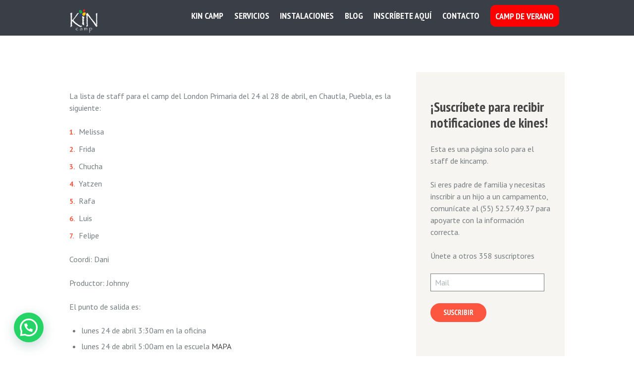

--- FILE ---
content_type: text/html; charset=UTF-8
request_url: https://kincamp.com/london-6o-2/
body_size: 17799
content:
<!DOCTYPE html>
<html lang="es-MX" class="scheme_original">

<head>
	<meta name='robots' content='noindex, nofollow' />
		<meta charset="UTF-8" />
		<meta name="viewport" content="width=device-width, initial-scale=1, maximum-scale=1">
		<meta name="format-detection" content="telephone=no">

		<link rel="profile" href="http://gmpg.org/xfn/11" />
		<link rel="pingback" href="https://kincamp.com/xmlrpc.php" />
		
	<!-- This site is optimized with the Yoast SEO plugin v17.3 - https://yoast.com/wordpress/plugins/seo/ -->
	<title>London 6º - Kin Camp</title>
	<meta property="og:locale" content="es_MX" />
	<meta property="og:type" content="article" />
	<meta property="og:title" content="London 6º - Kin Camp" />
	<meta property="og:description" content="La lista de staff para el camp del London Primaria del 24 al 28 de abril, en Chautla, Puebla, es la siguiente:" />
	<meta property="og:url" content="https://kincamp.com/london-6o-2/" />
	<meta property="og:site_name" content="Kin Camp" />
	<meta property="article:publisher" content="http://www.facebook.com/kincamp" />
	<meta property="article:published_time" content="2017-03-28T17:13:46+00:00" />
	<meta property="article:modified_time" content="2017-04-19T21:18:37+00:00" />
	<meta name="twitter:card" content="summary" />
	<script type="application/ld+json" class="yoast-schema-graph">{"@context":"https://schema.org","@graph":[{"@type":"WebSite","@id":"https://kincamp.com/#website","url":"https://kincamp.com/","name":"Kin Camp","description":"","potentialAction":[{"@type":"SearchAction","target":{"@type":"EntryPoint","urlTemplate":"https://kincamp.com/?s={search_term_string}"},"query-input":"required name=search_term_string"}],"inLanguage":"es-MX"},{"@type":"WebPage","@id":"https://kincamp.com/london-6o-2/#webpage","url":"https://kincamp.com/london-6o-2/","name":"London 6\u00ba - Kin Camp","isPartOf":{"@id":"https://kincamp.com/#website"},"datePublished":"2017-03-28T17:13:46+00:00","dateModified":"2017-04-19T21:18:37+00:00","author":{"@id":"https://kincamp.com/#/schema/person/ab02f75903c3bb79ce3a5a3212b30259"},"breadcrumb":{"@id":"https://kincamp.com/london-6o-2/#breadcrumb"},"inLanguage":"es-MX","potentialAction":[{"@type":"ReadAction","target":["https://kincamp.com/london-6o-2/"]}]},{"@type":"BreadcrumbList","@id":"https://kincamp.com/london-6o-2/#breadcrumb","itemListElement":[{"@type":"ListItem","position":1,"name":"Inicio","item":"https://kincamp.com/"},{"@type":"ListItem","position":2,"name":"Blog de Kines","item":"https://kincamp.com/blogdekines/"},{"@type":"ListItem","position":3,"name":"London 6\u00ba"}]},{"@type":"Person","@id":"https://kincamp.com/#/schema/person/ab02f75903c3bb79ce3a5a3212b30259","name":"Rodrigo Molina","image":{"@type":"ImageObject","@id":"https://kincamp.com/#personlogo","inLanguage":"es-MX","url":"https://secure.gravatar.com/avatar/988746bd67a27f02cd77f9a682a431f9?s=96&d=mm&r=g","contentUrl":"https://secure.gravatar.com/avatar/988746bd67a27f02cd77f9a682a431f9?s=96&d=mm&r=g","caption":"Rodrigo Molina"}}]}</script>
	<!-- / Yoast SEO plugin. -->


<link rel='dns-prefetch' href='//fonts.googleapis.com' />
<link rel='dns-prefetch' href='//s.w.org' />
<link rel="alternate" type="application/rss+xml" title="Kin Camp &raquo; Feed" href="https://kincamp.com/feed/" />
<link rel="alternate" type="application/rss+xml" title="Kin Camp &raquo; RSS de los comentarios" href="https://kincamp.com/comments/feed/" />
		<script type="text/javascript">
			window._wpemojiSettings = {"baseUrl":"https:\/\/s.w.org\/images\/core\/emoji\/13.0.1\/72x72\/","ext":".png","svgUrl":"https:\/\/s.w.org\/images\/core\/emoji\/13.0.1\/svg\/","svgExt":".svg","source":{"concatemoji":"https:\/\/kincamp.com\/wp-includes\/js\/wp-emoji-release.min.js?ver=5.7.14"}};
			!function(e,a,t){var n,r,o,i=a.createElement("canvas"),p=i.getContext&&i.getContext("2d");function s(e,t){var a=String.fromCharCode;p.clearRect(0,0,i.width,i.height),p.fillText(a.apply(this,e),0,0);e=i.toDataURL();return p.clearRect(0,0,i.width,i.height),p.fillText(a.apply(this,t),0,0),e===i.toDataURL()}function c(e){var t=a.createElement("script");t.src=e,t.defer=t.type="text/javascript",a.getElementsByTagName("head")[0].appendChild(t)}for(o=Array("flag","emoji"),t.supports={everything:!0,everythingExceptFlag:!0},r=0;r<o.length;r++)t.supports[o[r]]=function(e){if(!p||!p.fillText)return!1;switch(p.textBaseline="top",p.font="600 32px Arial",e){case"flag":return s([127987,65039,8205,9895,65039],[127987,65039,8203,9895,65039])?!1:!s([55356,56826,55356,56819],[55356,56826,8203,55356,56819])&&!s([55356,57332,56128,56423,56128,56418,56128,56421,56128,56430,56128,56423,56128,56447],[55356,57332,8203,56128,56423,8203,56128,56418,8203,56128,56421,8203,56128,56430,8203,56128,56423,8203,56128,56447]);case"emoji":return!s([55357,56424,8205,55356,57212],[55357,56424,8203,55356,57212])}return!1}(o[r]),t.supports.everything=t.supports.everything&&t.supports[o[r]],"flag"!==o[r]&&(t.supports.everythingExceptFlag=t.supports.everythingExceptFlag&&t.supports[o[r]]);t.supports.everythingExceptFlag=t.supports.everythingExceptFlag&&!t.supports.flag,t.DOMReady=!1,t.readyCallback=function(){t.DOMReady=!0},t.supports.everything||(n=function(){t.readyCallback()},a.addEventListener?(a.addEventListener("DOMContentLoaded",n,!1),e.addEventListener("load",n,!1)):(e.attachEvent("onload",n),a.attachEvent("onreadystatechange",function(){"complete"===a.readyState&&t.readyCallback()})),(n=t.source||{}).concatemoji?c(n.concatemoji):n.wpemoji&&n.twemoji&&(c(n.twemoji),c(n.wpemoji)))}(window,document,window._wpemojiSettings);
		</script>
		<style type="text/css">
img.wp-smiley,
img.emoji {
	display: inline !important;
	border: none !important;
	box-shadow: none !important;
	height: 1em !important;
	width: 1em !important;
	margin: 0 .07em !important;
	vertical-align: -0.1em !important;
	background: none !important;
	padding: 0 !important;
}
</style>
	<link property="stylesheet" rel='stylesheet' id='vc_extensions_cqbundle_adminicon-css'  href='https://kincamp.com/wp-content/plugins/vc-extensions-cqbundle/css/admin_icon.min.css?ver=5.7.14' type='text/css' media='all' />
<link property="stylesheet" rel='stylesheet' id='mediaelement-css'  href='https://kincamp.com/wp-includes/js/mediaelement/mediaelementplayer-legacy.min.css?ver=4.2.16' type='text/css' media='all' />
<link property="stylesheet" rel='stylesheet' id='wp-mediaelement-css'  href='https://kincamp.com/wp-includes/js/mediaelement/wp-mediaelement.min.css?ver=5.7.14' type='text/css' media='all' />
<link property="stylesheet" rel='stylesheet' id='dedo-css-css'  href='https://kincamp.com/wp-content/plugins/delightful-downloads/assets/css/delightful-downloads.min.css?ver=1.6.6' type='text/css' media='all' />
<link property="stylesheet" rel='stylesheet' id='essential-grid-plugin-settings-css'  href='https://kincamp.com/wp-content/plugins/essential-grid/public/assets/css/settings.css?ver=2.0.9.1' type='text/css' media='all' />
<link property="stylesheet" rel='stylesheet' id='tp-open-sans-css'  href='https://fonts.googleapis.com/css?family=Open+Sans%3A300%2C400%2C600%2C700%2C800&#038;ver=5.7.14' type='text/css' media='all' />
<link property="stylesheet" rel='stylesheet' id='tp-raleway-css'  href='https://fonts.googleapis.com/css?family=Raleway%3A100%2C200%2C300%2C400%2C500%2C600%2C700%2C800%2C900&#038;ver=5.7.14' type='text/css' media='all' />
<link property="stylesheet" rel='stylesheet' id='tp-droid-serif-css'  href='https://fonts.googleapis.com/css?family=Droid+Serif%3A400%2C700&#038;ver=5.7.14' type='text/css' media='all' />
<link property="stylesheet" rel='stylesheet' id='rs-plugin-settings-css'  href='https://kincamp.com/wp-content/plugins/revslider/public/assets/css/settings.css?ver=5.4.7.2' type='text/css' media='all' />
<style id='rs-plugin-settings-inline-css' type='text/css'>
#rs-demo-id {}
</style>
<link property="stylesheet" rel='stylesheet' id='sevenhills-font-google_fonts-style-css'  href='https://fonts.googleapis.com/css?family=PT+Sans+Narrow:400,700|PT+Sans:400,400italic,700,700italic|Damion|Tangerine&#038;subset=latin,latin-ext' type='text/css' media='all' />
<link property="stylesheet" rel='stylesheet' id='sevenhills-fontello-style-css'  href='https://kincamp.com/wp-content/themes/sevenhillsupdate/css/fontello/css/fontello.min.css' type='text/css' media='all' />
<link property="stylesheet" rel='stylesheet' id='sevenhills-main-style-css'  href='https://kincamp.com/wp-content/themes/sevenhillsupdate/style.css' type='text/css' media='all' />
<link property="stylesheet" rel='stylesheet' id='sevenhills-animation-style-css'  href='https://kincamp.com/wp-content/themes/sevenhillsupdate/fw/css/core.animation.css' type='text/css' media='all' />
<link property="stylesheet" rel='stylesheet' id='sevenhills-shortcodes-style-css'  href='https://kincamp.com/wp-content/themes/sevenhillsupdate/shortcodes/theme.shortcodes.min.css' type='text/css' media='all' />
<link property="stylesheet" rel='stylesheet' id='sevenhills-theme-style-css'  href='https://kincamp.com/wp-content/themes/sevenhillsupdate/css/theme.css' type='text/css' media='all' />
<style id='sevenhills-theme-style-inline-css' type='text/css'>
  .sidebar_outer_logo .logo_main,.top_panel_wrap .logo_main,.top_panel_wrap .logo_fixed{height:50px} .contacts_wrap .logo img{height:100px}
</style>
<link property="stylesheet" rel='stylesheet' id='sevenhills-responsive-style-css'  href='https://kincamp.com/wp-content/themes/sevenhillsupdate/css/responsive.css' type='text/css' media='all' />
<link property="stylesheet" rel='stylesheet' id='jetpack_css-css'  href='https://kincamp.com/wp-content/plugins/jetpack/css/jetpack.css?ver=10.2.3' type='text/css' media='all' />
<script type='text/javascript' src='https://kincamp.com/wp-includes/js/jquery/jquery.min.js?ver=3.5.1' id='jquery-core-js'></script>
<script type='text/javascript' src='https://kincamp.com/wp-includes/js/jquery/jquery-migrate.min.js?ver=3.3.2' id='jquery-migrate-js'></script>
<script type='text/javascript' src='https://kincamp.com/wp-content/plugins/essential-grid/public/assets/js/lightbox.js?ver=2.0.9.1' id='themepunchboxext-js'></script>
<script type='text/javascript' src='https://kincamp.com/wp-content/plugins/essential-grid/public/assets/js/jquery.themepunch.tools.min.js?ver=2.0.9.1' defer='defer' id='tp-tools-js'></script>
<script type='text/javascript' src='https://kincamp.com/wp-content/plugins/essential-grid/public/assets/js/jquery.themepunch.essential.min.js?ver=2.0.9.1' id='essential-grid-essential-grid-script-js'></script>
<script type='text/javascript' src='https://kincamp.com/wp-content/plugins/revslider/public/assets/js/jquery.themepunch.revolution.min.js?ver=5.4.7.2' defer='defer' id='revmin-js'></script>
<script type='text/javascript' src='https://kincamp.com/wp-content/plugins/revslider/public/assets/js/extensions/revolution.extension.actions.min.js?ver=5.4.7.2' id='revmin-actions-js'></script>
<script type='text/javascript' src='https://kincamp.com/wp-content/plugins/revslider/public/assets/js/extensions/revolution.extension.carousel.min.js?ver=5.4.7.2' id='revmin-carousel-js'></script>
<script type='text/javascript' src='https://kincamp.com/wp-content/plugins/revslider/public/assets/js/extensions/revolution.extension.kenburn.min.js?ver=5.4.7.2' id='revmin-kenburn-js'></script>
<script type='text/javascript' src='https://kincamp.com/wp-content/plugins/revslider/public/assets/js/extensions/revolution.extension.layeranimation.min.js?ver=5.4.7.2' id='revmin-layeranimation-js'></script>
<script type='text/javascript' src='https://kincamp.com/wp-content/plugins/revslider/public/assets/js/extensions/revolution.extension.migration.min.js?ver=5.4.7.2' id='revmin-migration-js'></script>
<script type='text/javascript' src='https://kincamp.com/wp-content/plugins/revslider/public/assets/js/extensions/revolution.extension.navigation.min.js?ver=5.4.7.2' id='revmin-navigation-js'></script>
<script type='text/javascript' src='https://kincamp.com/wp-content/plugins/revslider/public/assets/js/extensions/revolution.extension.parallax.min.js?ver=5.4.7.2' id='revmin-parallax-js'></script>
<script type='text/javascript' src='https://kincamp.com/wp-content/plugins/revslider/public/assets/js/extensions/revolution.extension.slideanims.min.js?ver=5.4.7.2' id='revmin-slideanims-js'></script>
<script type='text/javascript' src='https://kincamp.com/wp-content/plugins/revslider/public/assets/js/extensions/revolution.extension.video.min.js?ver=5.4.7.2' id='revmin-video-js'></script>
<script type='text/javascript' src='https://kincamp.com/wp-content/themes/sevenhillsupdate/fw/js/photostack/modernizr.min.js' id='sevenhills-core-modernizr-script-js'></script>
<link rel="https://api.w.org/" href="https://kincamp.com/wp-json/" /><link rel="alternate" type="application/json" href="https://kincamp.com/wp-json/wp/v2/posts/14861" /><link rel="EditURI" type="application/rsd+xml" title="RSD" href="https://kincamp.com/xmlrpc.php?rsd" />
<link rel="wlwmanifest" type="application/wlwmanifest+xml" href="https://kincamp.com/wp-includes/wlwmanifest.xml" /> 
<meta name="generator" content="WordPress 5.7.14" />
<link rel='shortlink' href='https://kincamp.com/?p=14861' />
<link rel="alternate" type="application/json+oembed" href="https://kincamp.com/wp-json/oembed/1.0/embed?url=https%3A%2F%2Fkincamp.com%2Flondon-6o-2%2F" />
<link rel="alternate" type="text/xml+oembed" href="https://kincamp.com/wp-json/oembed/1.0/embed?url=https%3A%2F%2Fkincamp.com%2Flondon-6o-2%2F&#038;format=xml" />
		<script type="text/javascript">
			var ajaxRevslider;
			
			jQuery(document).ready(function() {
				// CUSTOM AJAX CONTENT LOADING FUNCTION
				ajaxRevslider = function(obj) {
				
					// obj.type : Post Type
					// obj.id : ID of Content to Load
					// obj.aspectratio : The Aspect Ratio of the Container / Media
					// obj.selector : The Container Selector where the Content of Ajax will be injected. It is done via the Essential Grid on Return of Content
					
					var content = "";

					data = {};
					
					data.action = 'revslider_ajax_call_front';
					data.client_action = 'get_slider_html';
					data.token = 'b6803abc37';
					data.type = obj.type;
					data.id = obj.id;
					data.aspectratio = obj.aspectratio;
					
					// SYNC AJAX REQUEST
					jQuery.ajax({
						type:"post",
						url:"https://kincamp.com/wp-admin/admin-ajax.php",
						dataType: 'json',
						data:data,
						async:false,
						success: function(ret, textStatus, XMLHttpRequest) {
							if(ret.success == true)
								content = ret.data;								
						},
						error: function(e) {
							console.log(e);
						}
					});
					
					 // FIRST RETURN THE CONTENT WHEN IT IS LOADED !!
					 return content;						 
				};
				
				// CUSTOM AJAX FUNCTION TO REMOVE THE SLIDER
				var ajaxRemoveRevslider = function(obj) {
					return jQuery(obj.selector+" .rev_slider").revkill();
				};

				// EXTEND THE AJAX CONTENT LOADING TYPES WITH TYPE AND FUNCTION
				var extendessential = setInterval(function() {
					if (jQuery.fn.tpessential != undefined) {
						clearInterval(extendessential);
						if(typeof(jQuery.fn.tpessential.defaults) !== 'undefined') {
							jQuery.fn.tpessential.defaults.ajaxTypes.push({type:"revslider",func:ajaxRevslider,killfunc:ajaxRemoveRevslider,openAnimationSpeed:0.3});   
							// type:  Name of the Post to load via Ajax into the Essential Grid Ajax Container
							// func: the Function Name which is Called once the Item with the Post Type has been clicked
							// killfunc: function to kill in case the Ajax Window going to be removed (before Remove function !
							// openAnimationSpeed: how quick the Ajax Content window should be animated (default is 0.3)
						}
					}
				},30);
			});
		</script>
		<meta name="generator" content="Powered by Visual Composer - drag and drop page builder for WordPress."/>
<!--[if lte IE 9]><link rel="stylesheet" type="text/css" href="https://kincamp.com/wp-content/plugins/js_composer/assets/css/vc_lte_ie9.min.css" media="screen"><![endif]--><!--[if IE  8]><link rel="stylesheet" type="text/css" href="https://kincamp.com/wp-content/plugins/js_composer/assets/css/vc-ie8.min.css" media="screen"><![endif]--><meta name="generator" content="Powered by Slider Revolution 5.4.7.2 - responsive, Mobile-Friendly Slider Plugin for WordPress with comfortable drag and drop interface." />
<link rel="icon" href="https://kincamp.com/wp-content/uploads/2017/01/cropped-favicon-32x32.png" sizes="32x32" />
<link rel="icon" href="https://kincamp.com/wp-content/uploads/2017/01/cropped-favicon-192x192.png" sizes="192x192" />
<link rel="apple-touch-icon" href="https://kincamp.com/wp-content/uploads/2017/01/cropped-favicon-180x180.png" />
<meta name="msapplication-TileImage" content="https://kincamp.com/wp-content/uploads/2017/01/cropped-favicon-270x270.png" />
<script type="text/javascript">function setREVStartSize(e){									
						try{ e.c=jQuery(e.c);var i=jQuery(window).width(),t=9999,r=0,n=0,l=0,f=0,s=0,h=0;
							if(e.responsiveLevels&&(jQuery.each(e.responsiveLevels,function(e,f){f>i&&(t=r=f,l=e),i>f&&f>r&&(r=f,n=e)}),t>r&&(l=n)),f=e.gridheight[l]||e.gridheight[0]||e.gridheight,s=e.gridwidth[l]||e.gridwidth[0]||e.gridwidth,h=i/s,h=h>1?1:h,f=Math.round(h*f),"fullscreen"==e.sliderLayout){var u=(e.c.width(),jQuery(window).height());if(void 0!=e.fullScreenOffsetContainer){var c=e.fullScreenOffsetContainer.split(",");if (c) jQuery.each(c,function(e,i){u=jQuery(i).length>0?u-jQuery(i).outerHeight(!0):u}),e.fullScreenOffset.split("%").length>1&&void 0!=e.fullScreenOffset&&e.fullScreenOffset.length>0?u-=jQuery(window).height()*parseInt(e.fullScreenOffset,0)/100:void 0!=e.fullScreenOffset&&e.fullScreenOffset.length>0&&(u-=parseInt(e.fullScreenOffset,0))}f=u}else void 0!=e.minHeight&&f<e.minHeight&&(f=e.minHeight);e.c.closest(".rev_slider_wrapper").css({height:f})					
						}catch(d){console.log("Failure at Presize of Slider:"+d)}						
					};</script>
		<style type="text/css" id="wp-custom-css">
			.menu-button > a span {
  background-color: red;
	border-radius: 10px;
  color: white !important;
	padding: .6em .6em;
}

.menu-button > a:hover {
  color: #ffffff !important;
}
		</style>
		<noscript><style type="text/css"> .wpb_animate_when_almost_visible { opacity: 1; }</style></noscript></head>

<body class="post-template-default single single-post postid-14861 single-format-standard sevenhills_body body_style_wide body_transparent article_style_stretch layout_single-standard template_single-standard scheme_original top_panel_show top_panel_above sidebar_show sidebar_right sidebar_outer_hide wpb-js-composer js-comp-ver-4.12.1 vc_responsive">

	<a id="toc_home" class="sc_anchor" title="Home" data-description="&lt;i&gt;Return to Home&lt;/i&gt; - &lt;br&gt;navigate to home page of the site" data-icon="icon-home" data-url="https://kincamp.com/" data-separator="yes"></a><a id="toc_top" class="sc_anchor" title="To Top" data-description="&lt;i&gt;Back to top&lt;/i&gt; - &lt;br&gt;scroll to top of the page" data-icon="icon-double-up" data-url="" data-separator="yes"></a>
	
	
	
	<div class="body_wrap">

		
		<div class="page_wrap">

					
		<div class="top_panel_fixed_wrap"></div>

		<header class="top_panel_wrap top_panel_style_3 scheme_original">
			<div class="top_panel_wrap_inner top_panel_inner_style_3 top_panel_position_above">
			
			
			<div class="top_panel_middle" >
				<div class="content_wrap">
					<div class="contact_logo">
								<div class="logo">
			<a href="https://kincamp.com/"><img src="https://kincamp.com/wp-content/uploads/2016/06/logo-1.png" class="logo_main" alt="" width="150" height="129"><img src="https://kincamp.com/wp-content/uploads/2012/01/logoblanco3_0cc9db44a79f9011eda4990b55f7532c.png" class="logo_fixed" alt="" width="150" height="129"></a>
		</div>
							</div>


        			<div class="menu_main_wrap">
						<nav class="menu_main_nav_area menu_hover_fade">
							<ul id="menu_main" class="menu_main_nav"><li id="menu-item-13168" class="menu-item menu-item-type-post_type menu-item-object-page menu-item-home menu-item-has-children menu-item-13168"><a href="https://kincamp.com/"><span>Kin Camp</span></a>
<ul class="sub-menu">
	<li id="menu-item-3127" class="menu-item menu-item-type-custom menu-item-object-custom menu-item-3127"><a href="http://kincamp.com/quienes-somos"><span>Quiénes Somos</span></a></li>
	<li id="menu-item-9312" class="menu-item menu-item-type-post_type menu-item-object-page menu-item-9312"><a href="https://kincamp.com/filosofia-y-valores/"><span>Filosofía y Valores</span></a></li>
	<li id="menu-item-8367" class="menu-item menu-item-type-post_type menu-item-object-page menu-item-8367"><a href="https://kincamp.com/staff/"><span>Nuestro Staff</span></a></li>
	<li id="menu-item-2796" class="menu-item menu-item-type-post_type menu-item-object-page menu-item-2796"><a href="https://kincamp.com/actividades/"><span>Actividades</span></a></li>
	<li id="menu-item-25305" class="menu-item menu-item-type-custom menu-item-object-custom menu-item-25305"><a target="_blank" rel="noopener" href="https://kincamp.com/diakin/index.html"><span>Las Tribus</span></a></li>
	<li id="menu-item-8372" class="menu-item menu-item-type-post_type menu-item-object-page menu-item-8372"><a href="https://kincamp.com/listasderopa/"><span>Listas de Ropa</span></a></li>
	<li id="menu-item-8365" class="menu-item menu-item-type-post_type menu-item-object-page menu-item-8365"><a href="https://kincamp.com/seguridad/"><span>La seguridad en el campamento</span></a></li>
	<li id="menu-item-8373" class="menu-item menu-item-type-post_type menu-item-object-page menu-item-8373"><a href="https://kincamp.com/faq/"><span>Preguntas Frecuentes en nuestros Campamentos</span></a></li>
</ul>
</li>
<li id="menu-item-20771" class="menu-item menu-item-type-custom menu-item-object-custom menu-item-has-children menu-item-20771"><a href="#"><span>Servicios</span></a>
<ul class="sub-menu">
	<li id="menu-item-14423" class="menu-item menu-item-type-post_type menu-item-object-page menu-item-14423"><a href="https://kincamp.com/campamentos-escolares/"><span>Camps Escolares</span></a></li>
	<li id="menu-item-20766" class="menu-item menu-item-type-custom menu-item-object-custom menu-item-20766"><a target="_blank" rel="noopener" href="https://kobal.camp"><span>Kobal: Camp de Verano</span></a></li>
	<li id="menu-item-12350" class="menu-item menu-item-type-custom menu-item-object-custom menu-item-12350"><a target="_blank" rel="noopener" href="http://kincorp.com.mx"><span>Kin Corp: Campamentos y Eventos Empresariales</span></a></li>
	<li id="menu-item-22475" class="menu-item menu-item-type-custom menu-item-object-custom menu-item-22475"><a href="http://hikin.mx"><span>Hi&#8217;Kin: Excursiones de Montañismo</span></a></li>
	<li id="menu-item-8379" class="menu-item menu-item-type-post_type menu-item-object-page menu-item-8379"><a href="https://kincamp.com/yumal/"><span>Yumal: Campamentos Padres e Hijos</span></a></li>
</ul>
</li>
<li id="menu-item-2795" class="menu-item menu-item-type-post_type menu-item-object-page menu-item-has-children menu-item-2795"><a href="https://kincamp.com/instalaciones/"><span>Instalaciones</span></a>
<ul class="sub-menu">
	<li id="menu-item-13935" class="menu-item menu-item-type-post_type menu-item-object-page menu-item-has-children menu-item-13935"><a href="https://kincamp.com/estado-de-mexico/"><span>Estado de México</span></a>
	<ul class="sub-menu">
		<li id="menu-item-9539" class="menu-item menu-item-type-post_type menu-item-object-page menu-item-9539"><a href="https://kincamp.com/bosquebravo/"><span>Bosque Bravo</span></a></li>
		<li id="menu-item-19333" class="menu-item menu-item-type-post_type menu-item-object-page menu-item-19333"><a href="https://kincamp.com/camper-club/"><span>Camper Club</span></a></li>
		<li id="menu-item-5238" class="menu-item menu-item-type-post_type menu-item-object-page menu-item-5238"><a href="https://kincamp.com/cdi/"><span>CDI</span></a></li>
		<li id="menu-item-18170" class="menu-item menu-item-type-post_type menu-item-object-page menu-item-18170"><a href="https://kincamp.com/hacienda-san-andres/"><span>Hacienda San Andrés</span></a></li>
		<li id="menu-item-5242" class="menu-item menu-item-type-post_type menu-item-object-page menu-item-5242"><a href="https://kincamp.com/mision-mazahua/"><span>Misión Mazahua</span></a></li>
		<li id="menu-item-5239" class="menu-item menu-item-type-post_type menu-item-object-page menu-item-5239"><a href="https://kincamp.com/los-leones/"><span>Rancho Los Leones</span></a></li>
		<li id="menu-item-25221" class="menu-item menu-item-type-post_type menu-item-object-page menu-item-25221"><a href="https://kincamp.com/rancho-san-juan/"><span>Rancho San Juan</span></a></li>
		<li id="menu-item-23945" class="menu-item menu-item-type-post_type menu-item-object-page menu-item-23945"><a href="https://kincamp.com/santateresa/"><span>Rancho Santa Teresa</span></a></li>
		<li id="menu-item-5243" class="menu-item menu-item-type-post_type menu-item-object-page menu-item-5243"><a href="https://kincamp.com/rancho-yapalpan/"><span>Rancho Yapalpan</span></a></li>
		<li id="menu-item-12531" class="menu-item menu-item-type-post_type menu-item-object-page menu-item-12531"><a href="https://kincamp.com/ranchoviejo/"><span>Rancho Viejo</span></a></li>
		<li id="menu-item-13914" class="menu-item menu-item-type-post_type menu-item-object-page menu-item-13914"><a href="https://kincamp.com/san-miguel-la-victoria/"><span>San Miguel de la Victoria</span></a></li>
		<li id="menu-item-5235" class="menu-item menu-item-type-post_type menu-item-object-page menu-item-5235"><a href="https://kincamp.com/ranchozumu/"><span>Talo Camp</span></a></li>
		<li id="menu-item-21878" class="menu-item menu-item-type-post_type menu-item-object-page menu-item-21878"><a href="https://kincamp.com/tatowi/"><span>Tatowi</span></a></li>
		<li id="menu-item-10560" class="menu-item menu-item-type-post_type menu-item-object-page menu-item-10560"><a href="https://kincamp.com/teoticamp/"><span>Teoticamp</span></a></li>
	</ul>
</li>
	<li id="menu-item-13934" class="menu-item menu-item-type-post_type menu-item-object-page menu-item-has-children menu-item-13934"><a href="https://kincamp.com/puebla/"><span>Puebla</span></a>
	<ul class="sub-menu">
		<li id="menu-item-15461" class="menu-item menu-item-type-post_type menu-item-object-page menu-item-15461"><a href="https://kincamp.com/alpinia/"><span>Alpinia</span></a></li>
		<li id="menu-item-5234" class="menu-item menu-item-type-post_type menu-item-object-page menu-item-5234"><a href="https://kincamp.com/chautla/"><span>Ex-Hacienda de Chautla</span></a></li>
	</ul>
</li>
	<li id="menu-item-17118" class="menu-item menu-item-type-post_type menu-item-object-page menu-item-has-children menu-item-17118"><a href="https://kincamp.com/tlaxcala/"><span>Tlaxcala</span></a>
	<ul class="sub-menu">
		<li id="menu-item-17113" class="menu-item menu-item-type-post_type menu-item-object-page menu-item-17113"><a href="https://kincamp.com/ixtafiayuca/"><span>Ixtafiayuca</span></a></li>
	</ul>
</li>
	<li id="menu-item-13933" class="menu-item menu-item-type-post_type menu-item-object-page menu-item-has-children menu-item-13933"><a href="https://kincamp.com/morelos/"><span>Morelos</span></a>
	<ul class="sub-menu">
		<li id="menu-item-22548" class="menu-item menu-item-type-post_type menu-item-object-page menu-item-22548"><a href="https://kincamp.com/acuaski/"><span>Acuaski</span></a></li>
		<li id="menu-item-6479" class="menu-item menu-item-type-post_type menu-item-object-page menu-item-6479"><a href="https://kincamp.com/tetelpa/"><span>Club Tetelpa</span></a></li>
		<li id="menu-item-5248" class="menu-item menu-item-type-post_type menu-item-object-page menu-item-5248"><a href="https://kincamp.com/hacienda-luna/"><span>Hacienda La Luna</span></a></li>
		<li id="menu-item-5237" class="menu-item menu-item-type-post_type menu-item-object-page menu-item-5237"><a href="https://kincamp.com/hacienda-santacruz/"><span>Hacienda Santa Cruz</span></a></li>
		<li id="menu-item-21665" class="menu-item menu-item-type-post_type menu-item-object-page menu-item-21665"><a href="https://kincamp.com/rancho-diego/"><span>Rancho Diego</span></a></li>
	</ul>
</li>
	<li id="menu-item-13932" class="menu-item menu-item-type-post_type menu-item-object-page menu-item-has-children menu-item-13932"><a href="https://kincamp.com/queretaro/"><span>Querétaro</span></a>
	<ul class="sub-menu">
		<li id="menu-item-8782" class="menu-item menu-item-type-post_type menu-item-object-page menu-item-8782"><a href="https://kincamp.com/agora/"><span>Ágora</span></a></li>
		<li id="menu-item-9044" class="menu-item menu-item-type-post_type menu-item-object-page menu-item-9044"><a href="https://kincamp.com/la-galera/"><span>Ex Hacienda la Galera</span></a></li>
		<li id="menu-item-5244" class="menu-item menu-item-type-post_type menu-item-object-page menu-item-5244"><a href="https://kincamp.com/hacienda-elbarreno/"><span>Hacienda El Barreno</span></a></li>
		<li id="menu-item-13915" class="menu-item menu-item-type-post_type menu-item-object-page menu-item-13915"><a href="https://kincamp.com/hacienda-las-adelitas/"><span>Hacienda Las Adelitas</span></a></li>
		<li id="menu-item-12266" class="menu-item menu-item-type-post_type menu-item-object-page menu-item-12266"><a href="https://kincamp.com/la-mision/"><span>La Misión</span></a></li>
		<li id="menu-item-5245" class="menu-item menu-item-type-post_type menu-item-object-page menu-item-5245"><a href="https://kincamp.com/rancho-el7/"><span>Rancho El 7</span></a></li>
		<li id="menu-item-5240" class="menu-item menu-item-type-post_type menu-item-object-page menu-item-5240"><a href="https://kincamp.com/rancho-losvenados/"><span>Rancho Los Venados</span></a></li>
	</ul>
</li>
	<li id="menu-item-19760" class="menu-item menu-item-type-custom menu-item-object-custom menu-item-has-children menu-item-19760"><a href="#"><span>Hidalgo</span></a>
	<ul class="sub-menu">
		<li id="menu-item-19759" class="menu-item menu-item-type-post_type menu-item-object-page menu-item-19759"><a href="https://kincamp.com/el-marques/"><span>Eco Parque El Marqués</span></a></li>
	</ul>
</li>
	<li id="menu-item-13930" class="menu-item menu-item-type-post_type menu-item-object-page menu-item-has-children menu-item-13930"><a href="https://kincamp.com/veracruz/"><span>Veracruz</span></a>
	<ul class="sub-menu">
		<li id="menu-item-10695" class="menu-item menu-item-type-post_type menu-item-object-page menu-item-10695"><a href="https://kincamp.com/chichaki/"><span>Chichaki</span></a></li>
		<li id="menu-item-10648" class="menu-item menu-item-type-post_type menu-item-object-page menu-item-10648"><a href="https://kincamp.com/cotlamani/"><span>Cotlamani</span></a></li>
		<li id="menu-item-10711" class="menu-item menu-item-type-post_type menu-item-object-page menu-item-10711"><a href="https://kincamp.com/mexico-verde/"><span>México Verde</span></a></li>
	</ul>
</li>
</ul>
</li>
<li id="menu-item-20768" class="menu-item menu-item-type-custom menu-item-object-custom menu-item-20768"><a target="_blank" rel="noopener" href="https://kobal.camp/blog"><span>Blog</span></a></li>
<li id="menu-item-2798" class="menu-item menu-item-type-post_type menu-item-object-page menu-item-2798"><a href="https://kincamp.com/sistema-de-inscripcion/"><span>Inscríbete aquí</span></a></li>
<li id="menu-item-2797" class="menu-item menu-item-type-post_type menu-item-object-page menu-item-2797"><a href="https://kincamp.com/contacto/"><span>Contacto</span></a></li>
<li id="menu-item-24245" class="menu-button menu-item menu-item-type-custom menu-item-object-custom menu-item-24245"><a target="_blank" rel="noopener" href="https://kobal.camp"><span>Camp de Verano</span></a></li>
</ul>						</nav>
											</div>
				</div>
			</div>

			</div>
		</header>

			<div class="header_mobile">
		<div class="content_wrap">
			<div class="menu_button icon-menu"></div>
					<div class="logo">
			<a href="https://kincamp.com/"><img src="https://kincamp.com/wp-content/uploads/2016/06/logo-1.png" class="logo_main" alt="" width="150" height="129"></a>
		</div>
				</div>
		<div class="side_wrap">
			<div class="close">Close</div>
			<div class="panel_top">
				<nav class="menu_main_nav_area">
					<ul id="menu_mobile" class="menu_main_nav"><li class="menu-item menu-item-type-post_type menu-item-object-page menu-item-home menu-item-has-children menu-item-13168"><a href="https://kincamp.com/"><span>Kin Camp</span></a>
<ul class="sub-menu">
	<li class="menu-item menu-item-type-custom menu-item-object-custom menu-item-3127"><a href="http://kincamp.com/quienes-somos"><span>Quiénes Somos</span></a></li>
	<li class="menu-item menu-item-type-post_type menu-item-object-page menu-item-9312"><a href="https://kincamp.com/filosofia-y-valores/"><span>Filosofía y Valores</span></a></li>
	<li class="menu-item menu-item-type-post_type menu-item-object-page menu-item-8367"><a href="https://kincamp.com/staff/"><span>Nuestro Staff</span></a></li>
	<li class="menu-item menu-item-type-post_type menu-item-object-page menu-item-2796"><a href="https://kincamp.com/actividades/"><span>Actividades</span></a></li>
	<li class="menu-item menu-item-type-custom menu-item-object-custom menu-item-25305"><a target="_blank" rel="noopener" href="https://kincamp.com/diakin/index.html"><span>Las Tribus</span></a></li>
	<li class="menu-item menu-item-type-post_type menu-item-object-page menu-item-8372"><a href="https://kincamp.com/listasderopa/"><span>Listas de Ropa</span></a></li>
	<li class="menu-item menu-item-type-post_type menu-item-object-page menu-item-8365"><a href="https://kincamp.com/seguridad/"><span>La seguridad en el campamento</span></a></li>
	<li class="menu-item menu-item-type-post_type menu-item-object-page menu-item-8373"><a href="https://kincamp.com/faq/"><span>Preguntas Frecuentes en nuestros Campamentos</span></a></li>
</ul>
</li>
<li class="menu-item menu-item-type-custom menu-item-object-custom menu-item-has-children menu-item-20771"><a href="#"><span>Servicios</span></a>
<ul class="sub-menu">
	<li class="menu-item menu-item-type-post_type menu-item-object-page menu-item-14423"><a href="https://kincamp.com/campamentos-escolares/"><span>Camps Escolares</span></a></li>
	<li class="menu-item menu-item-type-custom menu-item-object-custom menu-item-20766"><a target="_blank" rel="noopener" href="https://kobal.camp"><span>Kobal: Camp de Verano</span></a></li>
	<li class="menu-item menu-item-type-custom menu-item-object-custom menu-item-12350"><a target="_blank" rel="noopener" href="http://kincorp.com.mx"><span>Kin Corp: Campamentos y Eventos Empresariales</span></a></li>
	<li class="menu-item menu-item-type-custom menu-item-object-custom menu-item-22475"><a href="http://hikin.mx"><span>Hi&#8217;Kin: Excursiones de Montañismo</span></a></li>
	<li class="menu-item menu-item-type-post_type menu-item-object-page menu-item-8379"><a href="https://kincamp.com/yumal/"><span>Yumal: Campamentos Padres e Hijos</span></a></li>
</ul>
</li>
<li class="menu-item menu-item-type-post_type menu-item-object-page menu-item-has-children menu-item-2795"><a href="https://kincamp.com/instalaciones/"><span>Instalaciones</span></a>
<ul class="sub-menu">
	<li class="menu-item menu-item-type-post_type menu-item-object-page menu-item-has-children menu-item-13935"><a href="https://kincamp.com/estado-de-mexico/"><span>Estado de México</span></a>
	<ul class="sub-menu">
		<li class="menu-item menu-item-type-post_type menu-item-object-page menu-item-9539"><a href="https://kincamp.com/bosquebravo/"><span>Bosque Bravo</span></a></li>
		<li class="menu-item menu-item-type-post_type menu-item-object-page menu-item-19333"><a href="https://kincamp.com/camper-club/"><span>Camper Club</span></a></li>
		<li class="menu-item menu-item-type-post_type menu-item-object-page menu-item-5238"><a href="https://kincamp.com/cdi/"><span>CDI</span></a></li>
		<li class="menu-item menu-item-type-post_type menu-item-object-page menu-item-18170"><a href="https://kincamp.com/hacienda-san-andres/"><span>Hacienda San Andrés</span></a></li>
		<li class="menu-item menu-item-type-post_type menu-item-object-page menu-item-5242"><a href="https://kincamp.com/mision-mazahua/"><span>Misión Mazahua</span></a></li>
		<li class="menu-item menu-item-type-post_type menu-item-object-page menu-item-5239"><a href="https://kincamp.com/los-leones/"><span>Rancho Los Leones</span></a></li>
		<li class="menu-item menu-item-type-post_type menu-item-object-page menu-item-25221"><a href="https://kincamp.com/rancho-san-juan/"><span>Rancho San Juan</span></a></li>
		<li class="menu-item menu-item-type-post_type menu-item-object-page menu-item-23945"><a href="https://kincamp.com/santateresa/"><span>Rancho Santa Teresa</span></a></li>
		<li class="menu-item menu-item-type-post_type menu-item-object-page menu-item-5243"><a href="https://kincamp.com/rancho-yapalpan/"><span>Rancho Yapalpan</span></a></li>
		<li class="menu-item menu-item-type-post_type menu-item-object-page menu-item-12531"><a href="https://kincamp.com/ranchoviejo/"><span>Rancho Viejo</span></a></li>
		<li class="menu-item menu-item-type-post_type menu-item-object-page menu-item-13914"><a href="https://kincamp.com/san-miguel-la-victoria/"><span>San Miguel de la Victoria</span></a></li>
		<li class="menu-item menu-item-type-post_type menu-item-object-page menu-item-5235"><a href="https://kincamp.com/ranchozumu/"><span>Talo Camp</span></a></li>
		<li class="menu-item menu-item-type-post_type menu-item-object-page menu-item-21878"><a href="https://kincamp.com/tatowi/"><span>Tatowi</span></a></li>
		<li class="menu-item menu-item-type-post_type menu-item-object-page menu-item-10560"><a href="https://kincamp.com/teoticamp/"><span>Teoticamp</span></a></li>
	</ul>
</li>
	<li class="menu-item menu-item-type-post_type menu-item-object-page menu-item-has-children menu-item-13934"><a href="https://kincamp.com/puebla/"><span>Puebla</span></a>
	<ul class="sub-menu">
		<li class="menu-item menu-item-type-post_type menu-item-object-page menu-item-15461"><a href="https://kincamp.com/alpinia/"><span>Alpinia</span></a></li>
		<li class="menu-item menu-item-type-post_type menu-item-object-page menu-item-5234"><a href="https://kincamp.com/chautla/"><span>Ex-Hacienda de Chautla</span></a></li>
	</ul>
</li>
	<li class="menu-item menu-item-type-post_type menu-item-object-page menu-item-has-children menu-item-17118"><a href="https://kincamp.com/tlaxcala/"><span>Tlaxcala</span></a>
	<ul class="sub-menu">
		<li class="menu-item menu-item-type-post_type menu-item-object-page menu-item-17113"><a href="https://kincamp.com/ixtafiayuca/"><span>Ixtafiayuca</span></a></li>
	</ul>
</li>
	<li class="menu-item menu-item-type-post_type menu-item-object-page menu-item-has-children menu-item-13933"><a href="https://kincamp.com/morelos/"><span>Morelos</span></a>
	<ul class="sub-menu">
		<li class="menu-item menu-item-type-post_type menu-item-object-page menu-item-22548"><a href="https://kincamp.com/acuaski/"><span>Acuaski</span></a></li>
		<li class="menu-item menu-item-type-post_type menu-item-object-page menu-item-6479"><a href="https://kincamp.com/tetelpa/"><span>Club Tetelpa</span></a></li>
		<li class="menu-item menu-item-type-post_type menu-item-object-page menu-item-5248"><a href="https://kincamp.com/hacienda-luna/"><span>Hacienda La Luna</span></a></li>
		<li class="menu-item menu-item-type-post_type menu-item-object-page menu-item-5237"><a href="https://kincamp.com/hacienda-santacruz/"><span>Hacienda Santa Cruz</span></a></li>
		<li class="menu-item menu-item-type-post_type menu-item-object-page menu-item-21665"><a href="https://kincamp.com/rancho-diego/"><span>Rancho Diego</span></a></li>
	</ul>
</li>
	<li class="menu-item menu-item-type-post_type menu-item-object-page menu-item-has-children menu-item-13932"><a href="https://kincamp.com/queretaro/"><span>Querétaro</span></a>
	<ul class="sub-menu">
		<li class="menu-item menu-item-type-post_type menu-item-object-page menu-item-8782"><a href="https://kincamp.com/agora/"><span>Ágora</span></a></li>
		<li class="menu-item menu-item-type-post_type menu-item-object-page menu-item-9044"><a href="https://kincamp.com/la-galera/"><span>Ex Hacienda la Galera</span></a></li>
		<li class="menu-item menu-item-type-post_type menu-item-object-page menu-item-5244"><a href="https://kincamp.com/hacienda-elbarreno/"><span>Hacienda El Barreno</span></a></li>
		<li class="menu-item menu-item-type-post_type menu-item-object-page menu-item-13915"><a href="https://kincamp.com/hacienda-las-adelitas/"><span>Hacienda Las Adelitas</span></a></li>
		<li class="menu-item menu-item-type-post_type menu-item-object-page menu-item-12266"><a href="https://kincamp.com/la-mision/"><span>La Misión</span></a></li>
		<li class="menu-item menu-item-type-post_type menu-item-object-page menu-item-5245"><a href="https://kincamp.com/rancho-el7/"><span>Rancho El 7</span></a></li>
		<li class="menu-item menu-item-type-post_type menu-item-object-page menu-item-5240"><a href="https://kincamp.com/rancho-losvenados/"><span>Rancho Los Venados</span></a></li>
	</ul>
</li>
	<li class="menu-item menu-item-type-custom menu-item-object-custom menu-item-has-children menu-item-19760"><a href="#"><span>Hidalgo</span></a>
	<ul class="sub-menu">
		<li class="menu-item menu-item-type-post_type menu-item-object-page menu-item-19759"><a href="https://kincamp.com/el-marques/"><span>Eco Parque El Marqués</span></a></li>
	</ul>
</li>
	<li class="menu-item menu-item-type-post_type menu-item-object-page menu-item-has-children menu-item-13930"><a href="https://kincamp.com/veracruz/"><span>Veracruz</span></a>
	<ul class="sub-menu">
		<li class="menu-item menu-item-type-post_type menu-item-object-page menu-item-10695"><a href="https://kincamp.com/chichaki/"><span>Chichaki</span></a></li>
		<li class="menu-item menu-item-type-post_type menu-item-object-page menu-item-10648"><a href="https://kincamp.com/cotlamani/"><span>Cotlamani</span></a></li>
		<li class="menu-item menu-item-type-post_type menu-item-object-page menu-item-10711"><a href="https://kincamp.com/mexico-verde/"><span>México Verde</span></a></li>
	</ul>
</li>
</ul>
</li>
<li class="menu-item menu-item-type-custom menu-item-object-custom menu-item-20768"><a target="_blank" rel="noopener" href="https://kobal.camp/blog"><span>Blog</span></a></li>
<li class="menu-item menu-item-type-post_type menu-item-object-page menu-item-2798"><a href="https://kincamp.com/sistema-de-inscripcion/"><span>Inscríbete aquí</span></a></li>
<li class="menu-item menu-item-type-post_type menu-item-object-page menu-item-2797"><a href="https://kincamp.com/contacto/"><span>Contacto</span></a></li>
<li class="menu-button menu-item menu-item-type-custom menu-item-object-custom menu-item-24245"><a target="_blank" rel="noopener" href="https://kobal.camp"><span>Camp de Verano</span></a></li>
</ul>				</nav>
							</div>
			
			
			<div class="panel_bottom">
							</div>
		</div>
		<div class="mask"></div>
	</div>		<section class="slider_wrap slider_fullwide slider_engine_revo slider_alias_kobal">
			
<div id="rev_slider_31_1_wrapper" class="rev_slider_wrapper fullwidthbanner-container" data-source="gallery" style="margin:0px auto;background:transparent;padding:0px;margin-top:0px;margin-bottom:0px;">
<!-- START REVOLUTION SLIDER 5.4.7.2 auto mode -->
	<div id="rev_slider_31_1" class="rev_slider fullwidthabanner" style="display:none;" data-version="5.4.7.2">
<ul>	<!-- SLIDE  -->
	<li data-index="rs-84" data-transition="fade" data-slotamount="default" data-hideafterloop="0" data-hideslideonmobile="off"  data-easein="default" data-easeout="default" data-masterspeed="300"  data-link="https://kobal.camp/temp-uno/"  data-target="_blank"  data-thumb="https://kincamp.com/wp-content/uploads/2025/10/Banner-Kobal-T1-2026-100x50.jpg"  data-rotate="0"  data-saveperformance="off"  data-title="Slide" data-param1="" data-param2="" data-param3="" data-param4="" data-param5="" data-param6="" data-param7="" data-param8="" data-param9="" data-param10="" data-description="">
		<!-- MAIN IMAGE -->
		<img src="https://kincamp.com/wp-content/uploads/2025/10/Banner-Kobal-T1-2026.jpg"  alt="" title="Banner Kobal-T1-2026"  width="2050" height="436" data-bgposition="center center" data-bgfit="cover" data-bgrepeat="no-repeat" class="rev-slidebg" data-no-retina>
		<!-- LAYERS -->
	</li>
	<!-- SLIDE  -->
	<li data-index="rs-387" data-transition="fade" data-slotamount="default" data-hideafterloop="0" data-hideslideonmobile="off"  data-easein="default" data-easeout="default" data-masterspeed="300"  data-link="https://kobal.camp/temp-dos"  data-target="_blank"  data-thumb="https://kincamp.com/wp-content/uploads/2025/10/Banner-Kobal-T2-2026-100x50.jpg"  data-rotate="0"  data-saveperformance="off"  data-title="Slide" data-param1="" data-param2="" data-param3="" data-param4="" data-param5="" data-param6="" data-param7="" data-param8="" data-param9="" data-param10="" data-description="">
		<!-- MAIN IMAGE -->
		<img src="https://kincamp.com/wp-content/uploads/2025/10/Banner-Kobal-T2-2026.jpg"  alt="" title="Banner Kobal-T2-2026"  width="2050" height="436" data-bgposition="center center" data-bgfit="cover" data-bgrepeat="no-repeat" class="rev-slidebg" data-no-retina>
		<!-- LAYERS -->
	</li>
	<!-- SLIDE  -->
	<li data-index="rs-392" data-transition="fade" data-slotamount="default" data-hideafterloop="0" data-hideslideonmobile="off"  data-easein="default" data-easeout="default" data-masterspeed="300"  data-link="https://kincorp.com.mx/papas"  data-target="_blank"  data-thumb="https://kincamp.com/wp-content/uploads/2025/10/Banner-Y-si-fueras-tu-100x50.jpg"  data-rotate="0"  data-saveperformance="off"  data-title="Slide" data-param1="" data-param2="" data-param3="" data-param4="" data-param5="" data-param6="" data-param7="" data-param8="" data-param9="" data-param10="" data-description="">
		<!-- MAIN IMAGE -->
		<img src="https://kincamp.com/wp-content/uploads/2025/10/Banner-Y-si-fueras-tu.jpg"  alt="" title="Banner-Y-si-fueras-tu"  width="2050" height="436" data-bgposition="center center" data-bgfit="cover" data-bgrepeat="no-repeat" class="rev-slidebg" data-no-retina>
		<!-- LAYERS -->
	</li>
</ul>
<script>var htmlDiv = document.getElementById("rs-plugin-settings-inline-css"); var htmlDivCss="";
						if(htmlDiv) {
							htmlDiv.innerHTML = htmlDiv.innerHTML + htmlDivCss;
						}else{
							var htmlDiv = document.createElement("div");
							htmlDiv.innerHTML = "<style>" + htmlDivCss + "</style>";
							document.getElementsByTagName("head")[0].appendChild(htmlDiv.childNodes[0]);
						}
					</script>
<div class="tp-bannertimer tp-bottom" style="visibility: hidden !important;"></div>	</div>
<script>var htmlDiv = document.getElementById("rs-plugin-settings-inline-css"); var htmlDivCss="";
				if(htmlDiv) {
					htmlDiv.innerHTML = htmlDiv.innerHTML + htmlDivCss;
				}else{
					var htmlDiv = document.createElement("div");
					htmlDiv.innerHTML = "<style>" + htmlDivCss + "</style>";
					document.getElementsByTagName("head")[0].appendChild(htmlDiv.childNodes[0]);
				}
			</script>
		<script type="text/javascript">
if (setREVStartSize!==undefined) setREVStartSize(
	{c: '#rev_slider_31_1', responsiveLevels: [1240,1024,778,480], gridwidth: [1400,1240,1400,1400], gridheight: [300,300,300,300], sliderLayout: 'auto'});
			
var revapi31,
	tpj;	
(function() {			
	if (!/loaded|interactive|complete/.test(document.readyState)) document.addEventListener("DOMContentLoaded",onLoad); else onLoad();	
	function onLoad() {				
		if (tpj===undefined) { tpj = jQuery; if("off" == "on") tpj.noConflict();}
	if(tpj("#rev_slider_31_1").revolution == undefined){
		revslider_showDoubleJqueryError("#rev_slider_31_1");
	}else{
		revapi31 = tpj("#rev_slider_31_1").show().revolution({
			sliderType:"standard",
			jsFileLocation:"//kincamp.com/wp-content/plugins/revslider/public/assets/js/",
			sliderLayout:"auto",
			dottedOverlay:"none",
			delay:5000,
			navigation: {
				keyboardNavigation:"off",
				keyboard_direction: "horizontal",
				mouseScrollNavigation:"off",
 							mouseScrollReverse:"default",
				onHoverStop:"off",
				arrows: {
					style:"hesperiden",
					enable:true,
					hide_onmobile:false,
					hide_onleave:false,
					tmp:'',
					left: {
						h_align:"left",
						v_align:"center",
						h_offset:20,
						v_offset:0
					},
					right: {
						h_align:"right",
						v_align:"center",
						h_offset:20,
						v_offset:0
					}
				}
			},
			responsiveLevels:[1240,1024,778,480],
			visibilityLevels:[1240,1024,778,480],
			gridwidth:[1400,1240,1400,1400],
			gridheight:[300,300,300,300],
			lazyType:"none",
			scrolleffect: {
				fade:"on",
			},
			shadow:0,
			spinner:"spinner0",
			stopLoop:"off",
			stopAfterLoops:-1,
			stopAtSlide:-1,
			shuffle:"off",
			autoHeight:"on",
			disableProgressBar:"on",
			hideThumbsOnMobile:"off",
			hideSliderAtLimit:0,
			hideCaptionAtLimit:0,
			hideAllCaptionAtLilmit:0,
			debugMode:false,
			fallbacks: {
				simplifyAll:"off",
				nextSlideOnWindowFocus:"off",
				disableFocusListener:false,
			}
		});
	}; /* END OF revapi call */
	
 }; /* END OF ON LOAD FUNCTION */
}()); /* END OF WRAPPING FUNCTION */
</script>
		<script>
					var htmlDivCss = unescape(".hesperiden.tparrows%20%7B%0A%09cursor%3Apointer%3B%0A%09background%3Argba%280%2C0%2C0%2C0.5%29%3B%0A%09width%3A40px%3B%0A%09height%3A40px%3B%0A%09position%3Aabsolute%3B%0A%09display%3Ablock%3B%0A%09z-index%3A100%3B%0A%20%20%20%20border-radius%3A%2050%25%3B%0A%7D%0A.hesperiden.tparrows%3Ahover%20%7B%0A%09background%3Argba%280%2C%200%2C%200%2C%201%29%3B%0A%7D%0A.hesperiden.tparrows%3Abefore%20%7B%0A%09font-family%3A%20%22revicons%22%3B%0A%09font-size%3A20px%3B%0A%09color%3Argb%28255%2C%20255%2C%20255%29%3B%0A%09display%3Ablock%3B%0A%09line-height%3A%2040px%3B%0A%09text-align%3A%20center%3B%0A%7D%0A.hesperiden.tparrows.tp-leftarrow%3Abefore%20%7B%0A%09content%3A%20%22%5Ce82c%22%3B%0A%20%20%20%20margin-left%3A-3px%3B%0A%7D%0A.hesperiden.tparrows.tp-rightarrow%3Abefore%20%7B%0A%09content%3A%20%22%5Ce82d%22%3B%0A%20%20%20%20margin-right%3A-3px%3B%0A%7D%0A");
					var htmlDiv = document.getElementById('rs-plugin-settings-inline-css');
					if(htmlDiv) {
						htmlDiv.innerHTML = htmlDiv.innerHTML + htmlDivCss;
					}
					else{
						var htmlDiv = document.createElement('div');
						htmlDiv.innerHTML = '<style>' + htmlDivCss + '</style>';
						document.getElementsByTagName('head')[0].appendChild(htmlDiv.childNodes[0]);
					}
				  </script>
				</div><!-- END REVOLUTION SLIDER -->		</section>
		
			<div class="page_content_wrap page_paddings_yes">

				
<div class="content_wrap">
<div class="content">
<article class="itemscope post_item post_item_single post_featured_default post_format_standard post-14861 post type-post status-publish format-standard hentry category-uncategorized" itemscope itemtype="http://schema.org/Article">
<section class="post_content" itemprop="articleBody"><p>&nbsp;</p>
<p>La lista de staff para el camp del London Primaria del 24 al 28 de abril, en Chautla, Puebla, es la siguiente:</p>
<ol>
<li>Melissa</li>
<li>Frida</li>
<li>Chucha</li>
<li>Yatzen</li>
<li>Rafa</li>
<li>Luis</li>
<li>Felipe</li>
</ol>
<p>Coordi: Dani</p>
<p>Productor: Johnny</p>
<p>El punto de salida es:</p>
<ul>
<li>lunes 24 de abril 3:30am en la oficina</li>
<li>lunes 24 de abril 5:00am en la escuela <a href="https://www.google.com.mx/maps/place/London+School/@18.9300704,-99.2056793,17z/data=!3m1!4b1!4m5!3m4!1s0x85cddf922deca997:0x522a430d1a0b0f5d!8m2!3d18.9300704!4d-99.2034906">MAPA</a></li>
</ul>
<p>Si tu nombre aparece en la lista, confirma tu asistencia y punto de salida mandando un mail a rodrigo@kincamp.com, o un inbox a mi facebook y listo!</p>

				</section> <!-- </section> class="post_content" itemprop="articleBody"> -->	<section class="related_wrap related_wrap_empty"></section>
	
			</article> <!-- </article> class="itemscope post_item post_item_single post_featured_default post_format_standard post-14861 post type-post status-publish format-standard hentry category-uncategorized" itemscope itemtype="http://schema.org/Article"> -->
		</div> <!-- </div> class="content"> -->	<div class="sidebar widget_area scheme_original" role="complementary">
		<div class="sidebar_inner widget_area_inner">
			<aside id="blog_subscription-4" class="widget_number_1 widget widget_blog_subscription jetpack_subscription_widget"><h4 class="widget_title">¡Suscríbete para recibir notificaciones de kines!</h4>
            <form action="#" method="post" accept-charset="utf-8" id="subscribe-blog-blog_subscription-4">
				                    <div id="subscribe-text"><p>Esta es una página solo para el staff de kincamp. </p>
<p>Si eres padre de familia y necesitas inscribir a un hijo a un campamento, comunícate al (55) 52.57.49.37 para apoyarte con la información correcta. </p>
</div>					<div class="jetpack-subscribe-count">
						<p>
						Únete a otros 358 suscriptores 						</p>
					</div>
					                    <p id="subscribe-email">
                        <label id="jetpack-subscribe-label"
                               class="screen-reader-text"
                               for="subscribe-field-blog_subscription-4">
							Mail                        </label>
                        <input type="email" name="email" required="required"
                        			                                                value=""
                            id="subscribe-field-blog_subscription-4"
                            placeholder="Mail"
                        />
                    </p>

					<p id="subscribe-submit"
											>
                        <input type="hidden" name="action" value="subscribe"/>
                        <input type="hidden" name="source" value="https://kincamp.com/london-6o-2/"/>
                        <input type="hidden" name="sub-type" value="widget"/>
                        <input type="hidden" name="redirect_fragment" value="blog_subscription-4"/>
						                        <button type="submit"
	                        	                            class="wp-block-button__link"
                            		                    	                        name="jetpack_subscriptions_widget"
	                    >
	                        Suscribir                        </button>
                    </p>
				            </form>
		
</aside><aside id="recent-posts-2" class="widget_number_2 widget widget_recent_entries">
		<h4 class="widget_title">Entradas recientes</h4>
		<ul>
											<li>
					<a href="https://kincamp.com/muchoamorbuenavibra/">Mucho amor y buena vibra</a>
									</li>
											<li>
					<a href="https://kincamp.com/capacitacion-tzolkin/">Capacitación Tzolkin</a>
									</li>
											<li>
					<a href="https://kincamp.com/we-are-back/">We are back!</a>
									</li>
											<li>
					<a href="https://kincamp.com/kobal-invierno/">Kobal Invierno</a>
									</li>
											<li>
					<a href="https://kincamp.com/campamento-de-kines/">Campamento de Kines!!!!!</a>
									</li>
											<li>
					<a href="https://kincamp.com/herman-mayor/">Herman@ Mayor</a>
									</li>
											<li>
					<a href="https://kincamp.com/social-kincampero-ya-era-hora/">Social Kincampero (ya era hora)</a>
									</li>
											<li>
					<a href="https://kincamp.com/comunidad-kincamp/">COMUNIDAD KinCamp</a>
									</li>
											<li>
					<a href="https://kincamp.com/que-pasa-con-kincamp-covid-19/">Qué pasa con Kincamp? COVID-19</a>
									</li>
											<li>
					<a href="https://kincamp.com/eventos-marzo/">Eventos Marzo</a>
									</li>
					</ul>

		</aside>		</div>
	</div> <!-- /.sidebar -->
	
	</div> <!-- </div> class="content_wrap"> -->			
			</div>		<!-- </.page_content_wrap> -->
			
								<footer class="contacts_wrap scheme_original">
						<div class="contacts_wrap_inner">
							<div class="content_wrap">
										<div class="logo">
			<a href="https://kincamp.com/"><img src="https://kincamp.com/wp-content/uploads/2016/06/logo-1.png" class="logo_footer" alt="" width="150" height="129"></a>
		</div>
										<div class="contacts_address">
									<address class="address_right">
										<span class="footer_phone">55.52.57.49.37 // 55.17.93.75.56</span><br>										<span class="footer_mail">info@kincamp.com</span>									</address>
									<address class="address_left">
                                        Yacatas 324, Narvarte,<br>										Benito Juárez, CDMX									</address>
								</div>
								<div class="sc_socials sc_socials_type_icons sc_socials_shape_round sc_socials_size_small"><div class="sc_socials_item"><a href="http://facebook.com/kincamp" target="_blank" class="social_icons social_facebook"><span class="icon-facebook"></span></a></div><div class="sc_socials_item"><a href="http://twitter.com/kincamp" target="_blank" class="social_icons social_twitter"><span class="icon-twitter"></span></a></div><div class="sc_socials_item"><a href="http://instagram.com/kin_camp" target="_blank" class="social_icons social_instagramm"><span class="icon-instagramm"></span></a></div></div>							</div>	<!-- /.content_wrap -->
						</div>	<!-- /.contacts_wrap_inner -->
					</footer>	<!-- /.contacts_wrap -->
					 
				<div class="copyright_wrap copyright_style_socials  scheme_original">
					<div class="copyright_wrap_inner">
						<div class="content_wrap">
							<div class="sc_socials sc_socials_type_icons sc_socials_shape_square sc_socials_size_tiny"><div class="sc_socials_item"><a href="http://facebook.com/kincamp" target="_blank" class="social_icons social_facebook"><span class="icon-facebook"></span></a></div><div class="sc_socials_item"><a href="http://twitter.com/kincamp" target="_blank" class="social_icons social_twitter"><span class="icon-twitter"></span></a></div><div class="sc_socials_item"><a href="http://instagram.com/kin_camp" target="_blank" class="social_icons social_instagramm"><span class="icon-instagramm"></span></a></div></div>
							<div class="copyright_text">
                                <p>Kin Camp S.A. de C.V. © Derechos Reservados. </p>
<p><a href="http://kincamp.com/condiciones">Acuerdo de Participación</a> // <a href="http://kincamp.com/reglamento">Reglamento</a> // <a href="http://kincamp.com/politicascancel">Políticas de Cancelación </a>// <a href="http://kincamp.com/aviso-de-privacidad">Aviso de Privacidad </a>// <a href="https://kincamp.com/seguro/">Seguro contra Accidentes</a></p>
<p>En Kin Camp no discriminamos por motivos de género, preferencia sexual, edad, condición social, religión y/o discapacidad, salvo por causas que afecten la seguridad o tranquilidad de los usuarios.  </p>
<p>Registro Nacional de Turismo: 32090150001</p>                            </div>
						</div>
					</div>
				</div>
							
		</div>	<!-- /.page_wrap -->

	</div>		<!-- /.body_wrap -->
	
	
	<a href="#" class="scroll_to_top icon-up" title="Scroll to top"></a><div class="custom_html_section"></div>
<div class="joinchat joinchat--left" data-settings='{"telephone":"5215555645358","mobile_only":false,"button_delay":1,"whatsapp_web":false,"qr":false,"message_views":1,"message_delay":5,"message_badge":false,"message_send":"¡Hola Kin Camp! Necesito ayuda con...","message_hash":"e6d8d6c4"}' hidden aria-hidden="false">
	<div class="joinchat__button" role="button" tabindex="0">
									<div class="joinchat__tooltip"><div>¡Mándanos un whats!</div></div>
			</div>
					<div class="joinchat__chatbox" role="dialog" aria-labelledby="joinchat__label" aria-modal="true">
			<div class="joinchat__header">
				<div id="joinchat__label">
											<svg class="joinchat__wa" width="120" height="28" viewBox="0 0 120 28"><title>WhatsApp</title><path d="M117.2 17c0 .4-.2.7-.4 1-.1.3-.4.5-.7.7l-1 .2c-.5 0-.9 0-1.2-.2l-.7-.7a3 3 0 0 1-.4-1 5.4 5.4 0 0 1 0-2.3c0-.4.2-.7.4-1l.7-.7a2 2 0 0 1 1.1-.3 2 2 0 0 1 1.8 1l.4 1a5.3 5.3 0 0 1 0 2.3m2.5-3c-.1-.7-.4-1.3-.8-1.7a4 4 0 0 0-1.3-1.2c-.6-.3-1.3-.4-2-.4-.6 0-1.2.1-1.7.4a3 3 0 0 0-1.2 1.1V11H110v13h2.7v-4.5c.4.4.8.8 1.3 1 .5.3 1 .4 1.6.4a4 4 0 0 0 3.2-1.5c.4-.5.7-1 .8-1.6.2-.6.3-1.2.3-1.9s0-1.3-.3-2zm-13.1 3c0 .4-.2.7-.4 1l-.7.7-1.1.2c-.4 0-.8 0-1-.2-.4-.2-.6-.4-.8-.7a3 3 0 0 1-.4-1 5.4 5.4 0 0 1 0-2.3c0-.4.2-.7.4-1 .1-.3.4-.5.7-.7a2 2 0 0 1 1-.3 2 2 0 0 1 1.9 1l.4 1a5.4 5.4 0 0 1 0 2.3m1.7-4.7a4 4 0 0 0-3.3-1.6c-.6 0-1.2.1-1.7.4a3 3 0 0 0-1.2 1.1V11h-2.6v13h2.7v-4.5c.3.4.7.8 1.2 1 .6.3 1.1.4 1.7.4a4 4 0 0 0 3.2-1.5c.4-.5.6-1 .8-1.6s.3-1.2.3-1.9-.1-1.3-.3-2c-.2-.6-.4-1.2-.8-1.6m-17.5 3.2 1.7-5 1.7 5zm.2-8.2-5 13.4h3l1-3h5l1 3h3L94 7.3zm-5.3 9.1-.6-.8-1-.5a11.6 11.6 0 0 0-2.3-.5l-1-.3a2 2 0 0 1-.6-.3.7.7 0 0 1-.3-.6c0-.2 0-.4.2-.5l.3-.3h.5l.5-.1c.5 0 .9 0 1.2.3.4.1.6.5.6 1h2.5c0-.6-.2-1.1-.4-1.5a3 3 0 0 0-1-1 4 4 0 0 0-1.3-.5 7.7 7.7 0 0 0-3 0c-.6.1-1 .3-1.4.5l-1 1a3 3 0 0 0-.4 1.5 2 2 0 0 0 1 1.8l1 .5 1.1.3 2.2.6c.6.2.8.5.8 1l-.1.5-.4.4a2 2 0 0 1-.6.2 2.8 2.8 0 0 1-1.4 0 2 2 0 0 1-.6-.3l-.5-.5-.2-.8H77c0 .7.2 1.2.5 1.6.2.5.6.8 1 1 .4.3.9.5 1.4.6a8 8 0 0 0 3.3 0c.5 0 1-.2 1.4-.5a3 3 0 0 0 1-1c.3-.5.4-1 .4-1.6 0-.5 0-.9-.3-1.2M74.7 8h-2.6v3h-1.7v1.7h1.7v5.8c0 .5 0 .9.2 1.2l.7.7 1 .3a7.8 7.8 0 0 0 2 0h.7v-2.1a3.4 3.4 0 0 1-.8 0l-1-.1-.2-1v-4.8h2V11h-2zm-7.6 9v.5l-.3.8-.7.6c-.2.2-.7.2-1.2.2h-.6l-.5-.2a1 1 0 0 1-.4-.4l-.1-.6.1-.6.4-.4.5-.3a4.8 4.8 0 0 1 1.2-.2 8 8 0 0 0 1.2-.2l.4-.3v1zm2.6 1.5v-5c0-.6 0-1.1-.3-1.5l-1-.8-1.4-.4a10.9 10.9 0 0 0-3.1 0l-1.5.6c-.4.2-.7.6-1 1a3 3 0 0 0-.5 1.5h2.7c0-.5.2-.9.5-1a2 2 0 0 1 1.3-.4h.6l.6.2.3.4.2.7c0 .3 0 .5-.3.6-.1.2-.4.3-.7.4l-1 .1a22 22 0 0 0-2.4.4l-1 .5c-.3.2-.6.5-.8.9-.2.3-.3.8-.3 1.3s.1 1 .3 1.3c.1.4.4.7.7 1l1 .4c.4.2.9.2 1.3.2a6 6 0 0 0 1.8-.2c.6-.2 1-.5 1.5-1a4 4 0 0 0 .2 1H70l-.3-1zm-11-6.7c-.2-.4-.6-.6-1-.8-.5-.2-1-.3-1.8-.3-.5 0-1 .1-1.5.4a3 3 0 0 0-1.3 1.2v-5h-2.7v13.4H53v-5.1c0-1 .2-1.7.5-2.2.3-.4.9-.6 1.6-.6.6 0 1 .2 1.3.6s.4 1 .4 1.8v5.5h2.7v-6c0-.6 0-1.2-.2-1.6 0-.5-.3-1-.5-1.3zm-14 4.7-2.3-9.2h-2.8l-2.3 9-2.2-9h-3l3.6 13.4h3l2.2-9.2 2.3 9.2h3l3.6-13.4h-3zm-24.5.2L18 15.6c-.3-.1-.6-.2-.8.2A20 20 0 0 1 16 17c-.2.2-.4.3-.7.1-.4-.2-1.5-.5-2.8-1.7-1-1-1.7-2-2-2.4-.1-.4 0-.5.2-.7l.5-.6.4-.6v-.6L10.4 8c-.3-.6-.6-.5-.8-.6H9c-.2 0-.6.1-.9.5C7.8 8.2 7 9 7 10.7s1.3 3.4 1.4 3.6c.2.3 2.5 3.7 6 5.2l1.9.8c.8.2 1.6.2 2.2.1s2-.8 2.3-1.6c.3-.9.3-1.5.2-1.7l-.7-.4zM14 25.3c-2 0-4-.5-5.8-1.6l-.4-.2-4.4 1.1 1.2-4.2-.3-.5A11.5 11.5 0 0 1 22.1 5.7 11.5 11.5 0 0 1 14 25.3M14 0A13.8 13.8 0 0 0 2 20.7L0 28l7.3-2A13.8 13.8 0 1 0 14 0"/></svg>
									</div>
				<div class="joinchat__close" role="button" tabindex="0" aria-label="Cerrar"></div>
			</div>
			<div class="joinchat__scroll">
				<div class="joinchat__content">
					<div class="joinchat__chat"><div class="joinchat__bubble">¡Hola! ¿Cómo te podemos ayudar?</div></div>
					<div class="joinchat__open" role="button" tabindex="0">
													<div class="joinchat__open__text">Abrir chat</div>
												<svg class="joinchat__open__icon" width="60" height="60" viewbox="0 0 400 400">
							<path class="joinchat__pa" d="M168.83 200.504H79.218L33.04 44.284a1 1 0 0 1 1.386-1.188L365.083 199.04a1 1 0 0 1 .003 1.808L34.432 357.903a1 1 0 0 1-1.388-1.187l29.42-99.427"/>
							<path class="joinchat__pb" d="M318.087 318.087c-52.982 52.982-132.708 62.922-195.725 29.82l-80.449 10.18 10.358-80.112C18.956 214.905 28.836 134.99 81.913 81.913c65.218-65.217 170.956-65.217 236.174 0 42.661 42.661 57.416 102.661 44.265 157.316"/>
						</svg>
					</div>
				</div>
			</div>
		</div>
	</div>
			<script type="text/javascript">
				function revslider_showDoubleJqueryError(sliderID) {
					var errorMessage = "Revolution Slider Error: You have some jquery.js library include that comes after the revolution files js include.";
					errorMessage += "<br> This includes make eliminates the revolution slider libraries, and make it not work.";
					errorMessage += "<br><br> To fix it you can:<br>&nbsp;&nbsp;&nbsp; 1. In the Slider Settings -> Troubleshooting set option:  <strong><b>Put JS Includes To Body</b></strong> option to true.";
					errorMessage += "<br>&nbsp;&nbsp;&nbsp; 2. Find the double jquery.js include and remove it.";
					errorMessage = "<span style='font-size:16px;color:#BC0C06;'>" + errorMessage + "</span>";
						jQuery(sliderID).show().html(errorMessage);
				}
			</script>
			<link property="stylesheet" rel='stylesheet' id='joinchat-css'  href='https://kincamp.com/wp-content/plugins/creame-whatsapp-me/public/css/joinchat.min.css?ver=6.0.5' type='text/css' media='all' />
<script type='text/javascript' id='trx_utils-js-extra'>
/* <![CDATA[ */
var TRX_UTILS_STORAGE = {"ajax_url":"https:\/\/kincamp.com\/wp-admin\/admin-ajax.php","ajax_nonce":"d998c80c50","site_url":"https:\/\/kincamp.com","user_logged_in":"0","email_mask":"^([a-zA-Z0-9_\\-]+\\.)*[a-zA-Z0-9_\\-]+@[a-z0-9_\\-]+(\\.[a-z0-9_\\-]+)*\\.[a-z]{2,6}$","msg_ajax_error":"Invalid server answer!","msg_error_global":"Invalid field's value!","msg_name_empty":"The name can't be empty","msg_email_empty":"Too short (or empty) email address","msg_email_not_valid":"E-mail address is invalid","msg_text_empty":"The message text can't be empty","msg_send_complete":"Send message complete!","msg_send_error":"Transmit failed!","login_via_ajax":"1","msg_login_empty":"The Login field can't be empty","msg_login_long":"The Login field is too long","msg_password_empty":"The password can't be empty and shorter then 4 characters","msg_password_long":"The password is too long","msg_login_success":"Login success! The page will be reloaded in 3 sec.","msg_login_error":"Login failed!","msg_not_agree":"Please, read and check 'Terms and Conditions'","msg_email_long":"E-mail address is too long","msg_password_not_equal":"The passwords in both fields are not equal","msg_registration_success":"Registration success! Please log in!","msg_registration_error":"Registration failed!"};
/* ]]> */
</script>
<script type='text/javascript' src='https://kincamp.com/wp-content/plugins/trx_utils/js/trx_utils.js' id='trx_utils-js'></script>
<script type='text/javascript' src='https://kincamp.com/wp-content/themes/sevenhillsupdate/fw/js/superfish.js' id='superfish-js'></script>
<script type='text/javascript' src='https://kincamp.com/wp-content/themes/sevenhillsupdate/fw/js/core.utils.js' id='sevenhills-core-utils-script-js'></script>
<script type='text/javascript' id='sevenhills-core-init-script-js-extra'>
/* <![CDATA[ */
var SEVENHILLS_STORAGE = {"system_message":{"message":"","status":"","header":""},"theme_font":"PT Sans","theme_color":"#374244","theme_bg_color":"#f6f5f2","strings":{"ajax_error":"Invalid server answer","bookmark_add":"Add the bookmark","bookmark_added":"Current page has been successfully added to the bookmarks. You can see it in the right panel on the tab &#039;Bookmarks&#039;","bookmark_del":"Delete this bookmark","bookmark_title":"Enter bookmark title","bookmark_exists":"Current page already exists in the bookmarks list","search_error":"Error occurs in AJAX search! Please, type your query and press search icon for the traditional search way.","email_confirm":"On the e-mail address &quot;%s&quot; we sent a confirmation email. Please, open it and click on the link.","reviews_vote":"Thanks for your vote! New average rating is:","reviews_error":"Error saving your vote! Please, try again later.","error_like":"Error saving your like! Please, try again later.","error_global":"Global error text","name_empty":"The name can&#039;t be empty","name_long":"Too long name","email_empty":"Too short (or empty) email address","email_long":"Too long email address","email_not_valid":"Invalid email address","subject_empty":"The subject can&#039;t be empty","subject_long":"Too long subject","text_empty":"The message text can&#039;t be empty","text_long":"Too long message text","send_complete":"Send message complete!","send_error":"Transmit failed!","geocode_error":"Geocode was not successful for the following reason:","googlemap_not_avail":"Google map API not available!","editor_save_success":"Post content saved!","editor_save_error":"Error saving post data!","editor_delete_post":"You really want to delete the current post?","editor_delete_post_header":"Delete post","editor_delete_success":"Post deleted!","editor_delete_error":"Error deleting post!","editor_caption_cancel":"Cancel","editor_caption_close":"Close"},"ajax_url":"https:\/\/kincamp.com\/wp-admin\/admin-ajax.php","ajax_nonce":"d998c80c50","site_url":"https:\/\/kincamp.com","site_protocol":"https","vc_edit_mode":"","accent1_color":"#444444","accent1_hover":"#9abe29","slider_height":"100","user_logged_in":"","toc_menu":"float","toc_menu_home":"1","toc_menu_top":"1","menu_fixed":"1","menu_mobile":"1024","menu_hover":"fade","button_hover":"fade","input_hover":"default","demo_time":"0","media_elements_enabled":"1","ajax_search_enabled":"1","ajax_search_min_length":"3","ajax_search_delay":"200","css_animation":"1","menu_animation_in":"fadeIn","menu_animation_out":"fadeOutDown","popup_engine":"magnific","email_mask":"^([a-zA-Z0-9_\\-]+\\.)*[a-zA-Z0-9_\\-]+@[a-z0-9_\\-]+(\\.[a-z0-9_\\-]+)*\\.[a-z]{2,6}$","contacts_maxlength":"1000","comments_maxlength":"","remember_visitors_settings":"","admin_mode":"","isotope_resize_delta":"0.3","error_message_box":null,"viewmore_busy":"","video_resize_inited":"","top_panel_height":"0"};
/* ]]> */
</script>
<script type='text/javascript' src='https://kincamp.com/wp-content/themes/sevenhillsupdate/fw/js/core.init.js' id='sevenhills-core-init-script-js'></script>
<script type='text/javascript' src='https://kincamp.com/wp-content/themes/sevenhillsupdate/js/theme.init.js' id='sevenhills-theme-init-script-js'></script>
<script type='text/javascript' id='mediaelement-core-js-before'>
var mejsL10n = {"language":"es","strings":{"mejs.download-file":"Descargar archivo","mejs.install-flash":"Est\u00e1s usando un navegador que no tiene Flash activo o instalado. Por favor, activa el componente del reproductor Flash o descarga la \u00faltima versi\u00f3n desde https:\/\/get.adobe.com\/flashplayer\/","mejs.fullscreen":"Pantalla completa","mejs.play":"Reproducir","mejs.pause":"Pausa","mejs.time-slider":"Control de tiempo","mejs.time-help-text":"Usa las teclas de direcci\u00f3n izquierda\/derecha para avanzar un segundo, y las flechas arriba\/abajo para avanzar diez segundos.","mejs.live-broadcast":"Transmisi\u00f3n en vivo","mejs.volume-help-text":"Utiliza las teclas de flecha arriba\/abajo para aumentar o disminuir el volumen.","mejs.unmute":"Activar sonido","mejs.mute":"Silenciar","mejs.volume-slider":"Control de volumen","mejs.video-player":"Reproductor de v\u00eddeo","mejs.audio-player":"Reproductor de audio","mejs.captions-subtitles":"Leyenda\/Subt\u00edtulos","mejs.captions-chapters":"Cap\u00edtulos","mejs.none":"Ninguna","mejs.afrikaans":"Africano","mejs.albanian":"Albano","mejs.arabic":"\u00c1rabe","mejs.belarusian":"Bielorruso","mejs.bulgarian":"B\u00falgaro","mejs.catalan":"Catal\u00e1n","mejs.chinese":"Chino","mejs.chinese-simplified":"Chino (Simplificado)","mejs.chinese-traditional":"Chino (Tradicional)","mejs.croatian":"Croata","mejs.czech":"Checo","mejs.danish":"Dan\u00e9s","mejs.dutch":"Holand\u00e9s","mejs.english":"Ingl\u00e9s","mejs.estonian":"Estonio","mejs.filipino":"Filipino","mejs.finnish":"Fin\u00e9s","mejs.french":"Franc\u00e9s","mejs.galician":"Gallego","mejs.german":"Alem\u00e1n","mejs.greek":"Griego","mejs.haitian-creole":"Creole haitiano","mejs.hebrew":"Hebreo","mejs.hindi":"Indio","mejs.hungarian":"H\u00fangaro","mejs.icelandic":"Island\u00e9s","mejs.indonesian":"Indonesio","mejs.irish":"Irland\u00e9s","mejs.italian":"Italiano","mejs.japanese":"Japon\u00e9s","mejs.korean":"Coreano","mejs.latvian":"Let\u00f3n","mejs.lithuanian":"Lituano","mejs.macedonian":"Macedonio","mejs.malay":"Malayo","mejs.maltese":"Malt\u00e9s","mejs.norwegian":"Noruego","mejs.persian":"Persa","mejs.polish":"Polaco","mejs.portuguese":"Portugu\u00e9s","mejs.romanian":"Rumano","mejs.russian":"Ruso","mejs.serbian":"Serbio","mejs.slovak":"Eslovaco","mejs.slovenian":"Esloveno","mejs.spanish":"Espa\u00f1ol","mejs.swahili":"Swahili","mejs.swedish":"Sueco","mejs.tagalog":"Tagalo","mejs.thai":"Thai","mejs.turkish":"Turco","mejs.ukrainian":"Ukraniano","mejs.vietnamese":"Vietnamita","mejs.welsh":"Gal\u00e9s","mejs.yiddish":"Yiddish"}};
</script>
<script type='text/javascript' src='https://kincamp.com/wp-includes/js/mediaelement/mediaelement-and-player.min.js?ver=4.2.16' id='mediaelement-core-js'></script>
<script type='text/javascript' src='https://kincamp.com/wp-includes/js/mediaelement/mediaelement-migrate.min.js?ver=5.7.14' id='mediaelement-migrate-js'></script>
<script type='text/javascript' id='mediaelement-js-extra'>
/* <![CDATA[ */
var _wpmejsSettings = {"pluginPath":"\/wp-includes\/js\/mediaelement\/","classPrefix":"mejs-","stretching":"responsive"};
/* ]]> */
</script>
<script type='text/javascript' src='https://kincamp.com/wp-includes/js/mediaelement/wp-mediaelement.min.js?ver=5.7.14' id='wp-mediaelement-js'></script>
<script type='text/javascript' src='https://kincamp.com/wp-content/themes/sevenhillsupdate/fw/js/social/social-share.js' id='sevenhills-social-share-script-js'></script>
<script type='text/javascript' src='https://kincamp.com/wp-content/plugins/creame-whatsapp-me/public/js/joinchat.min.js?ver=6.0.5' id='joinchat-js'></script>
<script type='text/javascript' src='https://kincamp.com/wp-includes/js/wp-embed.min.js?ver=5.7.14' id='wp-embed-js'></script>
<script type='text/javascript' src='https://kincamp.com/wp-content/themes/sevenhillsupdate/shortcodes/theme.shortcodes.js' id='sevenhills-shortcodes-script-js'></script>
<script type='text/javascript' src='https://kincamp.com/wp-content/plugins/jetpack/modules/subscriptions/subscriptions.js?ver=10.2.3' id='jetpack-subscriptions-js-js'></script>
<script src='https://stats.wp.com/e-202603.js' defer></script>
<script>
	_stq = window._stq || [];
	_stq.push([ 'view', {v:'ext',j:'1:10.2.3',blog:'34322597',post:'14861',tz:'0',srv:'kincamp.com'} ]);
	_stq.push([ 'clickTrackerInit', '34322597', '14861' ]);
</script>
